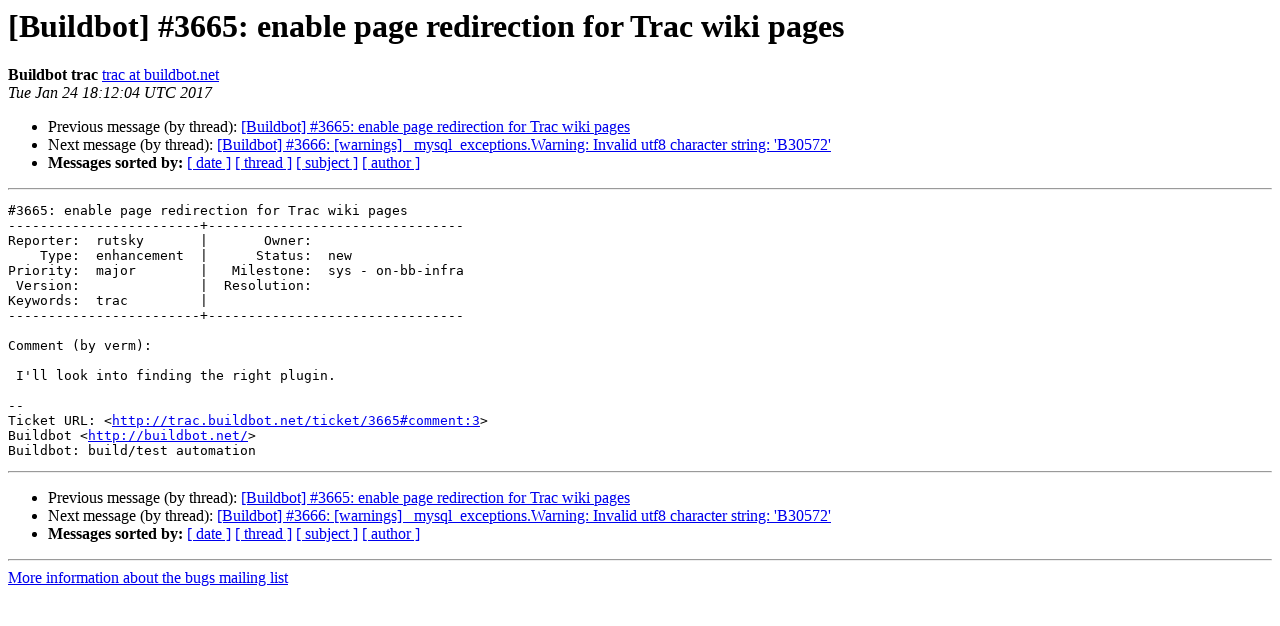

--- FILE ---
content_type: text/html
request_url: https://lists.buildbot.net/pipermail/bugs/2017-January/004775.html
body_size: 3387
content:
<!DOCTYPE HTML PUBLIC "-//W3C//DTD HTML 4.01 Transitional//EN">
<HTML>
 <HEAD>
   <TITLE> [Buildbot] #3665: enable page redirection for Trac wiki pages
   </TITLE>
   <LINK REL="Index" HREF="index.html" >
   <LINK REL="made" HREF="mailto:bugs%40buildbot.net?Subject=Re%3A%20%5BBuildbot%5D%20%233665%3A%20enable%20page%20redirection%20for%20Trac%20wiki%20pages&In-Reply-To=%3C053.fc602a93a6c0b50bdd24b979310df97e%40buildbot.net%3E">
   <META NAME="robots" CONTENT="index,nofollow">
   <style type="text/css">
       pre {
           white-space: pre-wrap;       /* css-2.1, curent FF, Opera, Safari */
           }
   </style>
   <META http-equiv="Content-Type" content="text/html; charset=us-ascii">
   <LINK REL="Previous"  HREF="004774.html">
   <LINK REL="Next"  HREF="004763.html">
 </HEAD>
 <BODY BGCOLOR="#ffffff">
   <H1>[Buildbot] #3665: enable page redirection for Trac wiki pages</H1>
    <B>Buildbot trac</B> 
    <A HREF="mailto:bugs%40buildbot.net?Subject=Re%3A%20%5BBuildbot%5D%20%233665%3A%20enable%20page%20redirection%20for%20Trac%20wiki%20pages&In-Reply-To=%3C053.fc602a93a6c0b50bdd24b979310df97e%40buildbot.net%3E"
       TITLE="[Buildbot] #3665: enable page redirection for Trac wiki pages">trac at buildbot.net
       </A><BR>
    <I>Tue Jan 24 18:12:04 UTC 2017</I>
    <P><UL>
        <LI>Previous message (by thread): <A HREF="004774.html">[Buildbot] #3665: enable page redirection for Trac wiki pages
</A></li>
        <LI>Next message (by thread): <A HREF="004763.html">[Buildbot] #3666: [warnings] _mysql_exceptions.Warning: Invalid utf8 character string: 'B30572'
</A></li>
         <LI> <B>Messages sorted by:</B> 
              <a href="date.html#4775">[ date ]</a>
              <a href="thread.html#4775">[ thread ]</a>
              <a href="subject.html#4775">[ subject ]</a>
              <a href="author.html#4775">[ author ]</a>
         </LI>
       </UL>
    <HR>  
<!--beginarticle-->
<PRE>#3665: enable page redirection for Trac wiki pages
------------------------+--------------------------------
Reporter:  rutsky       |       Owner:
    Type:  enhancement  |      Status:  new
Priority:  major        |   Milestone:  sys - on-bb-infra
 Version:               |  Resolution:
Keywords:  trac         |
------------------------+--------------------------------

Comment (by verm):

 I'll look into finding the right plugin.

--
Ticket URL: &lt;<A HREF="http://trac.buildbot.net/ticket/3665#comment:3">http://trac.buildbot.net/ticket/3665#comment:3</A>&gt;
Buildbot &lt;<A HREF="http://buildbot.net/">http://buildbot.net/</A>&gt;
Buildbot: build/test automation
</PRE>


<!--endarticle-->
    <HR>
    <P><UL>
        <!--threads-->
	<LI>Previous message (by thread): <A HREF="004774.html">[Buildbot] #3665: enable page redirection for Trac wiki pages
</A></li>
	<LI>Next message (by thread): <A HREF="004763.html">[Buildbot] #3666: [warnings] _mysql_exceptions.Warning: Invalid utf8 character string: 'B30572'
</A></li>
         <LI> <B>Messages sorted by:</B> 
              <a href="date.html#4775">[ date ]</a>
              <a href="thread.html#4775">[ thread ]</a>
              <a href="subject.html#4775">[ subject ]</a>
              <a href="author.html#4775">[ author ]</a>
         </LI>
       </UL>

<hr>
<a href="https://lists.buildbot.net/mailman/listinfo/bugs">More information about the bugs
mailing list</a><br>
</body></html>
